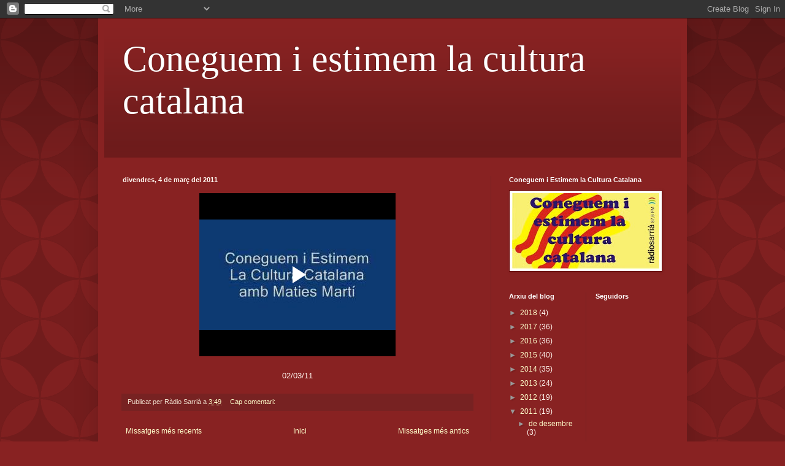

--- FILE ---
content_type: text/html; charset=UTF-8
request_url: https://www.blogger.com/video.g?token=AD6v5dy-tm7CqEFcfOYD8LOv5RZC9wdldvH87Iby8r0n3DvG-s1UO9M-thLckGCz_olHZC1-xLRovEu3kVfEZIPUYWca5WzhxCHB7m6cBCpkLwbksmx6x9HaGD1WMiYXtD-eYPSImq0s
body_size: 402
content:
<!DOCTYPE HTML PUBLIC "-//W3C//DTD HTML 4.01//EN" "http://www.w3.org/TR/html4/strict.dtd"><html dir="ltr"><head><style type="text/css">
        body,
        .main,
        #videocontainer,
        .thumbnail-holder,
        .play-button {
          background: black;
          height: 100vh;
          margin: 0;
          overflow: hidden;
          position: absolute;
          width: 100%;
        }

        #videocontainer.type-BLOGGER_UPLOADED .thumbnail-holder {
          background-size: contain;
        }

        .thumbnail-holder {
          background-repeat: no-repeat;
          background-position: center;
          z-index: 10;
        }

        .play-button {
          background: url('https://www.gstatic.com/images/icons/material/system/1x/play_arrow_white_48dp.png') rgba(0,0,0,0.1) no-repeat center;
          cursor: pointer;
          display: block;
          z-index: 20;
        }
      </style>
<script type="text/javascript">
        var VIDEO_CONFIG = {"thumbnail":"https://i9.ytimg.com/vi_blogger/aW4w35w4GZo/1.jpg?sqp=COGatcsGGPDEAfqGspsBBgjAAhC0AQ&rs=AMzJL3mUM06HAznuy8-dcVQtxPu3nAxnOQ","iframe_id":"BLOGGER-video-696e30df9c38199a-12519","allow_resize":false,"streams":[{"play_url":"https://rr1---sn-vgqsrnz6.googlevideo.com/videoplayback?expire=1768799713&ei=YU1tab-PI8Xu_tcPh9mFKQ&ip=13.59.68.92&id=696e30df9c38199a&itag=18&source=blogger&xpc=Egho7Zf3LnoBAQ%3D%3D&cps=0&met=1768770913,&mh=-r&mm=31&mn=sn-vgqsrnz6&ms=au&mv=m&mvi=1&pl=16&rms=au,au&susc=bl&eaua=J4u3jgVranU&mime=video/mp4&vprv=1&rqh=1&dur=2874.000&lmt=1299239670063364&mt=1768770535&sparams=expire,ei,ip,id,itag,source,xpc,susc,eaua,mime,vprv,rqh,dur,lmt&sig=AJfQdSswRQIgaoqEAd4tRaxsFdYiSCDtw7Kfy0rPI8ApV_yr4qUovmsCIQCNY4M_13JONdN25czGBePWddDumvA3nFQ3CF_5wwBiEw%3D%3D&lsparams=cps,met,mh,mm,mn,ms,mv,mvi,pl,rms&lsig=APaTxxMwRgIhAKokARlHcaPhJa_13Oxw3oKtTUe4lwkwUSOKTFGLKSKNAiEA0JtfoU-7p8y3g2Lzsiznhl6j8TBsLvkDYDoPGKh2aqw%3D","format_id":18}]}
      </script></head>
<body><div class="main"><div id="videocontainer" class="type-BLOGGER_UPLOADED"><div class="thumbnail-holder"></div>
<div class="play-button"></div></div></div>
<script type="text/javascript" src="https://www.blogger.com/static/v1/jsbin/3245339219-video_compiled.js"></script>
</body></html>